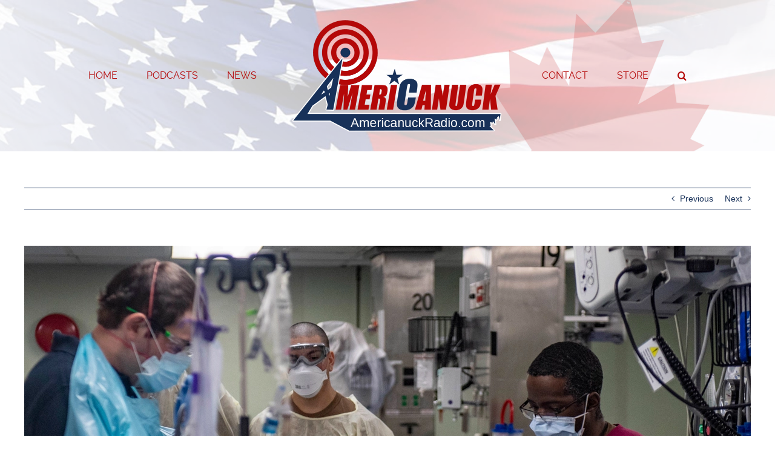

--- FILE ---
content_type: text/html; charset=UTF-8
request_url: https://americanuckradio.com/current-events/new-york-to-declare-state-of-emergency-due-to-nurses-quitting-getting-fired-over-vaccine-mandate/
body_size: 14665
content:
<!DOCTYPE html>
<html class="avada-html-layout-wide avada-html-header-position-top" lang="en" prefix="og: http://ogp.me/ns# fb: http://ogp.me/ns/fb#">
<head>
	<meta http-equiv="X-UA-Compatible" content="IE=edge" />
	<meta http-equiv="Content-Type" content="text/html; charset=utf-8"/>
	<meta name="viewport" content="width=device-width, initial-scale=1" />
	<title>New York To Declare State Of Emergency Due To Nurses Quitting, Getting Fired Over Vaccine Mandate &#8211; Americanuck Radio</title>
<meta name='robots' content='max-image-preview:large' />
<link rel='dns-prefetch' href='//www.googletagmanager.com' />
<link rel="alternate" type="application/rss+xml" title="Americanuck Radio &raquo; Feed" href="https://americanuckradio.com/feed/" />
<link rel="alternate" type="application/rss+xml" title="Americanuck Radio &raquo; Comments Feed" href="https://americanuckradio.com/comments/feed/" />
					<link rel="shortcut icon" href="https://americanuckradio.com/wp-content/uploads/2021/04/amcaleaf.png" type="image/x-icon" />
		
					<!-- Apple Touch Icon -->
			<link rel="apple-touch-icon" sizes="180x180" href="https://americanuckradio.com/wp-content/uploads/2021/04/amcaleaf.png">
		
					<!-- Android Icon -->
			<link rel="icon" sizes="192x192" href="https://americanuckradio.com/wp-content/uploads/2021/04/amcaleaf.png">
		
					<!-- MS Edge Icon -->
			<meta name="msapplication-TileImage" content="https://americanuckradio.com/wp-content/uploads/2021/04/amcaleaf.png">
				<link rel="alternate" type="application/rss+xml" title="Americanuck Radio &raquo; New York To Declare State Of Emergency Due To Nurses Quitting, Getting Fired Over Vaccine Mandate Comments Feed" href="https://americanuckradio.com/current-events/new-york-to-declare-state-of-emergency-due-to-nurses-quitting-getting-fired-over-vaccine-mandate/feed/" />

		<meta property="og:title" content="New York To Declare State Of Emergency Due To Nurses Quitting, Getting Fired Over Vaccine Mandate"/>
		<meta property="og:type" content="article"/>
		<meta property="og:url" content="https://americanuckradio.com/current-events/new-york-to-declare-state-of-emergency-due-to-nurses-quitting-getting-fired-over-vaccine-mandate/"/>
		<meta property="og:site_name" content="Americanuck Radio"/>
		<meta property="og:description" content="by CULLEN MCCUE

September 27, 2021

-National File

&nbsp;
New York Governor Kathy Hochul, a Democrat who assumed the job after Andrew Cuomo’s resignation, announced that she is prepared to declare a state of emergency if the state’s vaccine mandate results in an unmanageable shortage of healthcare workers. The mandate, which pertains to all New York healthcare workers,"/>

									<meta property="og:image" content="https://americanuckradio.com/wp-content/uploads/2021/09/New-York-Nurse-Shortage-Emergency.webp"/>
							<script type="text/javascript">
/* <![CDATA[ */
window._wpemojiSettings = {"baseUrl":"https:\/\/s.w.org\/images\/core\/emoji\/14.0.0\/72x72\/","ext":".png","svgUrl":"https:\/\/s.w.org\/images\/core\/emoji\/14.0.0\/svg\/","svgExt":".svg","source":{"concatemoji":"https:\/\/americanuckradio.com\/wp-includes\/js\/wp-emoji-release.min.js?ver=6.4.7"}};
/*! This file is auto-generated */
!function(i,n){var o,s,e;function c(e){try{var t={supportTests:e,timestamp:(new Date).valueOf()};sessionStorage.setItem(o,JSON.stringify(t))}catch(e){}}function p(e,t,n){e.clearRect(0,0,e.canvas.width,e.canvas.height),e.fillText(t,0,0);var t=new Uint32Array(e.getImageData(0,0,e.canvas.width,e.canvas.height).data),r=(e.clearRect(0,0,e.canvas.width,e.canvas.height),e.fillText(n,0,0),new Uint32Array(e.getImageData(0,0,e.canvas.width,e.canvas.height).data));return t.every(function(e,t){return e===r[t]})}function u(e,t,n){switch(t){case"flag":return n(e,"\ud83c\udff3\ufe0f\u200d\u26a7\ufe0f","\ud83c\udff3\ufe0f\u200b\u26a7\ufe0f")?!1:!n(e,"\ud83c\uddfa\ud83c\uddf3","\ud83c\uddfa\u200b\ud83c\uddf3")&&!n(e,"\ud83c\udff4\udb40\udc67\udb40\udc62\udb40\udc65\udb40\udc6e\udb40\udc67\udb40\udc7f","\ud83c\udff4\u200b\udb40\udc67\u200b\udb40\udc62\u200b\udb40\udc65\u200b\udb40\udc6e\u200b\udb40\udc67\u200b\udb40\udc7f");case"emoji":return!n(e,"\ud83e\udef1\ud83c\udffb\u200d\ud83e\udef2\ud83c\udfff","\ud83e\udef1\ud83c\udffb\u200b\ud83e\udef2\ud83c\udfff")}return!1}function f(e,t,n){var r="undefined"!=typeof WorkerGlobalScope&&self instanceof WorkerGlobalScope?new OffscreenCanvas(300,150):i.createElement("canvas"),a=r.getContext("2d",{willReadFrequently:!0}),o=(a.textBaseline="top",a.font="600 32px Arial",{});return e.forEach(function(e){o[e]=t(a,e,n)}),o}function t(e){var t=i.createElement("script");t.src=e,t.defer=!0,i.head.appendChild(t)}"undefined"!=typeof Promise&&(o="wpEmojiSettingsSupports",s=["flag","emoji"],n.supports={everything:!0,everythingExceptFlag:!0},e=new Promise(function(e){i.addEventListener("DOMContentLoaded",e,{once:!0})}),new Promise(function(t){var n=function(){try{var e=JSON.parse(sessionStorage.getItem(o));if("object"==typeof e&&"number"==typeof e.timestamp&&(new Date).valueOf()<e.timestamp+604800&&"object"==typeof e.supportTests)return e.supportTests}catch(e){}return null}();if(!n){if("undefined"!=typeof Worker&&"undefined"!=typeof OffscreenCanvas&&"undefined"!=typeof URL&&URL.createObjectURL&&"undefined"!=typeof Blob)try{var e="postMessage("+f.toString()+"("+[JSON.stringify(s),u.toString(),p.toString()].join(",")+"));",r=new Blob([e],{type:"text/javascript"}),a=new Worker(URL.createObjectURL(r),{name:"wpTestEmojiSupports"});return void(a.onmessage=function(e){c(n=e.data),a.terminate(),t(n)})}catch(e){}c(n=f(s,u,p))}t(n)}).then(function(e){for(var t in e)n.supports[t]=e[t],n.supports.everything=n.supports.everything&&n.supports[t],"flag"!==t&&(n.supports.everythingExceptFlag=n.supports.everythingExceptFlag&&n.supports[t]);n.supports.everythingExceptFlag=n.supports.everythingExceptFlag&&!n.supports.flag,n.DOMReady=!1,n.readyCallback=function(){n.DOMReady=!0}}).then(function(){return e}).then(function(){var e;n.supports.everything||(n.readyCallback(),(e=n.source||{}).concatemoji?t(e.concatemoji):e.wpemoji&&e.twemoji&&(t(e.twemoji),t(e.wpemoji)))}))}((window,document),window._wpemojiSettings);
/* ]]> */
</script>
<link rel='stylesheet' id='tsvg-block-css-css' href='https://americanuckradio.com/wp-content/plugins/gallery-videos/admin/css/tsvg-block.css?ver=2.4.9' type='text/css' media='all' />
<style id='wp-emoji-styles-inline-css' type='text/css'>

	img.wp-smiley, img.emoji {
		display: inline !important;
		border: none !important;
		box-shadow: none !important;
		height: 1em !important;
		width: 1em !important;
		margin: 0 0.07em !important;
		vertical-align: -0.1em !important;
		background: none !important;
		padding: 0 !important;
	}
</style>
<link rel='stylesheet' id='wp-block-library-css' href='https://americanuckradio.com/wp-includes/css/dist/block-library/style.min.css?ver=6.4.7' type='text/css' media='all' />
<style id='wp-block-library-theme-inline-css' type='text/css'>
.wp-block-audio figcaption{color:#555;font-size:13px;text-align:center}.is-dark-theme .wp-block-audio figcaption{color:hsla(0,0%,100%,.65)}.wp-block-audio{margin:0 0 1em}.wp-block-code{border:1px solid #ccc;border-radius:4px;font-family:Menlo,Consolas,monaco,monospace;padding:.8em 1em}.wp-block-embed figcaption{color:#555;font-size:13px;text-align:center}.is-dark-theme .wp-block-embed figcaption{color:hsla(0,0%,100%,.65)}.wp-block-embed{margin:0 0 1em}.blocks-gallery-caption{color:#555;font-size:13px;text-align:center}.is-dark-theme .blocks-gallery-caption{color:hsla(0,0%,100%,.65)}.wp-block-image figcaption{color:#555;font-size:13px;text-align:center}.is-dark-theme .wp-block-image figcaption{color:hsla(0,0%,100%,.65)}.wp-block-image{margin:0 0 1em}.wp-block-pullquote{border-bottom:4px solid;border-top:4px solid;color:currentColor;margin-bottom:1.75em}.wp-block-pullquote cite,.wp-block-pullquote footer,.wp-block-pullquote__citation{color:currentColor;font-size:.8125em;font-style:normal;text-transform:uppercase}.wp-block-quote{border-left:.25em solid;margin:0 0 1.75em;padding-left:1em}.wp-block-quote cite,.wp-block-quote footer{color:currentColor;font-size:.8125em;font-style:normal;position:relative}.wp-block-quote.has-text-align-right{border-left:none;border-right:.25em solid;padding-left:0;padding-right:1em}.wp-block-quote.has-text-align-center{border:none;padding-left:0}.wp-block-quote.is-large,.wp-block-quote.is-style-large,.wp-block-quote.is-style-plain{border:none}.wp-block-search .wp-block-search__label{font-weight:700}.wp-block-search__button{border:1px solid #ccc;padding:.375em .625em}:where(.wp-block-group.has-background){padding:1.25em 2.375em}.wp-block-separator.has-css-opacity{opacity:.4}.wp-block-separator{border:none;border-bottom:2px solid;margin-left:auto;margin-right:auto}.wp-block-separator.has-alpha-channel-opacity{opacity:1}.wp-block-separator:not(.is-style-wide):not(.is-style-dots){width:100px}.wp-block-separator.has-background:not(.is-style-dots){border-bottom:none;height:1px}.wp-block-separator.has-background:not(.is-style-wide):not(.is-style-dots){height:2px}.wp-block-table{margin:0 0 1em}.wp-block-table td,.wp-block-table th{word-break:normal}.wp-block-table figcaption{color:#555;font-size:13px;text-align:center}.is-dark-theme .wp-block-table figcaption{color:hsla(0,0%,100%,.65)}.wp-block-video figcaption{color:#555;font-size:13px;text-align:center}.is-dark-theme .wp-block-video figcaption{color:hsla(0,0%,100%,.65)}.wp-block-video{margin:0 0 1em}.wp-block-template-part.has-background{margin-bottom:0;margin-top:0;padding:1.25em 2.375em}
</style>
<style id='classic-theme-styles-inline-css' type='text/css'>
/*! This file is auto-generated */
.wp-block-button__link{color:#fff;background-color:#32373c;border-radius:9999px;box-shadow:none;text-decoration:none;padding:calc(.667em + 2px) calc(1.333em + 2px);font-size:1.125em}.wp-block-file__button{background:#32373c;color:#fff;text-decoration:none}
</style>
<style id='global-styles-inline-css' type='text/css'>
body{--wp--preset--color--black: #000000;--wp--preset--color--cyan-bluish-gray: #abb8c3;--wp--preset--color--white: #ffffff;--wp--preset--color--pale-pink: #f78da7;--wp--preset--color--vivid-red: #cf2e2e;--wp--preset--color--luminous-vivid-orange: #ff6900;--wp--preset--color--luminous-vivid-amber: #fcb900;--wp--preset--color--light-green-cyan: #7bdcb5;--wp--preset--color--vivid-green-cyan: #00d084;--wp--preset--color--pale-cyan-blue: #8ed1fc;--wp--preset--color--vivid-cyan-blue: #0693e3;--wp--preset--color--vivid-purple: #9b51e0;--wp--preset--gradient--vivid-cyan-blue-to-vivid-purple: linear-gradient(135deg,rgba(6,147,227,1) 0%,rgb(155,81,224) 100%);--wp--preset--gradient--light-green-cyan-to-vivid-green-cyan: linear-gradient(135deg,rgb(122,220,180) 0%,rgb(0,208,130) 100%);--wp--preset--gradient--luminous-vivid-amber-to-luminous-vivid-orange: linear-gradient(135deg,rgba(252,185,0,1) 0%,rgba(255,105,0,1) 100%);--wp--preset--gradient--luminous-vivid-orange-to-vivid-red: linear-gradient(135deg,rgba(255,105,0,1) 0%,rgb(207,46,46) 100%);--wp--preset--gradient--very-light-gray-to-cyan-bluish-gray: linear-gradient(135deg,rgb(238,238,238) 0%,rgb(169,184,195) 100%);--wp--preset--gradient--cool-to-warm-spectrum: linear-gradient(135deg,rgb(74,234,220) 0%,rgb(151,120,209) 20%,rgb(207,42,186) 40%,rgb(238,44,130) 60%,rgb(251,105,98) 80%,rgb(254,248,76) 100%);--wp--preset--gradient--blush-light-purple: linear-gradient(135deg,rgb(255,206,236) 0%,rgb(152,150,240) 100%);--wp--preset--gradient--blush-bordeaux: linear-gradient(135deg,rgb(254,205,165) 0%,rgb(254,45,45) 50%,rgb(107,0,62) 100%);--wp--preset--gradient--luminous-dusk: linear-gradient(135deg,rgb(255,203,112) 0%,rgb(199,81,192) 50%,rgb(65,88,208) 100%);--wp--preset--gradient--pale-ocean: linear-gradient(135deg,rgb(255,245,203) 0%,rgb(182,227,212) 50%,rgb(51,167,181) 100%);--wp--preset--gradient--electric-grass: linear-gradient(135deg,rgb(202,248,128) 0%,rgb(113,206,126) 100%);--wp--preset--gradient--midnight: linear-gradient(135deg,rgb(2,3,129) 0%,rgb(40,116,252) 100%);--wp--preset--font-size--small: 10.5px;--wp--preset--font-size--medium: 20px;--wp--preset--font-size--large: 21px;--wp--preset--font-size--x-large: 42px;--wp--preset--font-size--normal: 14px;--wp--preset--font-size--xlarge: 28px;--wp--preset--font-size--huge: 42px;--wp--preset--spacing--20: 0.44rem;--wp--preset--spacing--30: 0.67rem;--wp--preset--spacing--40: 1rem;--wp--preset--spacing--50: 1.5rem;--wp--preset--spacing--60: 2.25rem;--wp--preset--spacing--70: 3.38rem;--wp--preset--spacing--80: 5.06rem;--wp--preset--shadow--natural: 6px 6px 9px rgba(0, 0, 0, 0.2);--wp--preset--shadow--deep: 12px 12px 50px rgba(0, 0, 0, 0.4);--wp--preset--shadow--sharp: 6px 6px 0px rgba(0, 0, 0, 0.2);--wp--preset--shadow--outlined: 6px 6px 0px -3px rgba(255, 255, 255, 1), 6px 6px rgba(0, 0, 0, 1);--wp--preset--shadow--crisp: 6px 6px 0px rgba(0, 0, 0, 1);}:where(.is-layout-flex){gap: 0.5em;}:where(.is-layout-grid){gap: 0.5em;}body .is-layout-flow > .alignleft{float: left;margin-inline-start: 0;margin-inline-end: 2em;}body .is-layout-flow > .alignright{float: right;margin-inline-start: 2em;margin-inline-end: 0;}body .is-layout-flow > .aligncenter{margin-left: auto !important;margin-right: auto !important;}body .is-layout-constrained > .alignleft{float: left;margin-inline-start: 0;margin-inline-end: 2em;}body .is-layout-constrained > .alignright{float: right;margin-inline-start: 2em;margin-inline-end: 0;}body .is-layout-constrained > .aligncenter{margin-left: auto !important;margin-right: auto !important;}body .is-layout-constrained > :where(:not(.alignleft):not(.alignright):not(.alignfull)){max-width: var(--wp--style--global--content-size);margin-left: auto !important;margin-right: auto !important;}body .is-layout-constrained > .alignwide{max-width: var(--wp--style--global--wide-size);}body .is-layout-flex{display: flex;}body .is-layout-flex{flex-wrap: wrap;align-items: center;}body .is-layout-flex > *{margin: 0;}body .is-layout-grid{display: grid;}body .is-layout-grid > *{margin: 0;}:where(.wp-block-columns.is-layout-flex){gap: 2em;}:where(.wp-block-columns.is-layout-grid){gap: 2em;}:where(.wp-block-post-template.is-layout-flex){gap: 1.25em;}:where(.wp-block-post-template.is-layout-grid){gap: 1.25em;}.has-black-color{color: var(--wp--preset--color--black) !important;}.has-cyan-bluish-gray-color{color: var(--wp--preset--color--cyan-bluish-gray) !important;}.has-white-color{color: var(--wp--preset--color--white) !important;}.has-pale-pink-color{color: var(--wp--preset--color--pale-pink) !important;}.has-vivid-red-color{color: var(--wp--preset--color--vivid-red) !important;}.has-luminous-vivid-orange-color{color: var(--wp--preset--color--luminous-vivid-orange) !important;}.has-luminous-vivid-amber-color{color: var(--wp--preset--color--luminous-vivid-amber) !important;}.has-light-green-cyan-color{color: var(--wp--preset--color--light-green-cyan) !important;}.has-vivid-green-cyan-color{color: var(--wp--preset--color--vivid-green-cyan) !important;}.has-pale-cyan-blue-color{color: var(--wp--preset--color--pale-cyan-blue) !important;}.has-vivid-cyan-blue-color{color: var(--wp--preset--color--vivid-cyan-blue) !important;}.has-vivid-purple-color{color: var(--wp--preset--color--vivid-purple) !important;}.has-black-background-color{background-color: var(--wp--preset--color--black) !important;}.has-cyan-bluish-gray-background-color{background-color: var(--wp--preset--color--cyan-bluish-gray) !important;}.has-white-background-color{background-color: var(--wp--preset--color--white) !important;}.has-pale-pink-background-color{background-color: var(--wp--preset--color--pale-pink) !important;}.has-vivid-red-background-color{background-color: var(--wp--preset--color--vivid-red) !important;}.has-luminous-vivid-orange-background-color{background-color: var(--wp--preset--color--luminous-vivid-orange) !important;}.has-luminous-vivid-amber-background-color{background-color: var(--wp--preset--color--luminous-vivid-amber) !important;}.has-light-green-cyan-background-color{background-color: var(--wp--preset--color--light-green-cyan) !important;}.has-vivid-green-cyan-background-color{background-color: var(--wp--preset--color--vivid-green-cyan) !important;}.has-pale-cyan-blue-background-color{background-color: var(--wp--preset--color--pale-cyan-blue) !important;}.has-vivid-cyan-blue-background-color{background-color: var(--wp--preset--color--vivid-cyan-blue) !important;}.has-vivid-purple-background-color{background-color: var(--wp--preset--color--vivid-purple) !important;}.has-black-border-color{border-color: var(--wp--preset--color--black) !important;}.has-cyan-bluish-gray-border-color{border-color: var(--wp--preset--color--cyan-bluish-gray) !important;}.has-white-border-color{border-color: var(--wp--preset--color--white) !important;}.has-pale-pink-border-color{border-color: var(--wp--preset--color--pale-pink) !important;}.has-vivid-red-border-color{border-color: var(--wp--preset--color--vivid-red) !important;}.has-luminous-vivid-orange-border-color{border-color: var(--wp--preset--color--luminous-vivid-orange) !important;}.has-luminous-vivid-amber-border-color{border-color: var(--wp--preset--color--luminous-vivid-amber) !important;}.has-light-green-cyan-border-color{border-color: var(--wp--preset--color--light-green-cyan) !important;}.has-vivid-green-cyan-border-color{border-color: var(--wp--preset--color--vivid-green-cyan) !important;}.has-pale-cyan-blue-border-color{border-color: var(--wp--preset--color--pale-cyan-blue) !important;}.has-vivid-cyan-blue-border-color{border-color: var(--wp--preset--color--vivid-cyan-blue) !important;}.has-vivid-purple-border-color{border-color: var(--wp--preset--color--vivid-purple) !important;}.has-vivid-cyan-blue-to-vivid-purple-gradient-background{background: var(--wp--preset--gradient--vivid-cyan-blue-to-vivid-purple) !important;}.has-light-green-cyan-to-vivid-green-cyan-gradient-background{background: var(--wp--preset--gradient--light-green-cyan-to-vivid-green-cyan) !important;}.has-luminous-vivid-amber-to-luminous-vivid-orange-gradient-background{background: var(--wp--preset--gradient--luminous-vivid-amber-to-luminous-vivid-orange) !important;}.has-luminous-vivid-orange-to-vivid-red-gradient-background{background: var(--wp--preset--gradient--luminous-vivid-orange-to-vivid-red) !important;}.has-very-light-gray-to-cyan-bluish-gray-gradient-background{background: var(--wp--preset--gradient--very-light-gray-to-cyan-bluish-gray) !important;}.has-cool-to-warm-spectrum-gradient-background{background: var(--wp--preset--gradient--cool-to-warm-spectrum) !important;}.has-blush-light-purple-gradient-background{background: var(--wp--preset--gradient--blush-light-purple) !important;}.has-blush-bordeaux-gradient-background{background: var(--wp--preset--gradient--blush-bordeaux) !important;}.has-luminous-dusk-gradient-background{background: var(--wp--preset--gradient--luminous-dusk) !important;}.has-pale-ocean-gradient-background{background: var(--wp--preset--gradient--pale-ocean) !important;}.has-electric-grass-gradient-background{background: var(--wp--preset--gradient--electric-grass) !important;}.has-midnight-gradient-background{background: var(--wp--preset--gradient--midnight) !important;}.has-small-font-size{font-size: var(--wp--preset--font-size--small) !important;}.has-medium-font-size{font-size: var(--wp--preset--font-size--medium) !important;}.has-large-font-size{font-size: var(--wp--preset--font-size--large) !important;}.has-x-large-font-size{font-size: var(--wp--preset--font-size--x-large) !important;}
.wp-block-navigation a:where(:not(.wp-element-button)){color: inherit;}
:where(.wp-block-post-template.is-layout-flex){gap: 1.25em;}:where(.wp-block-post-template.is-layout-grid){gap: 1.25em;}
:where(.wp-block-columns.is-layout-flex){gap: 2em;}:where(.wp-block-columns.is-layout-grid){gap: 2em;}
.wp-block-pullquote{font-size: 1.5em;line-height: 1.6;}
</style>
<link rel='stylesheet' id='tsvg-fonts-css' href='https://americanuckradio.com/wp-content/plugins/gallery-videos/public/css/tsvg-fonts.css?ver=2.4.9' type='text/css' media='all' />
<link rel='stylesheet' id='news-plugin-css' href='https://americanuckradio.com/wp-content/plugins/newsplugin/assets/css/news-plugin.css?ver=0.1' type='text/css' media='all' />
<link rel='stylesheet' id='fusion-dynamic-css-css' href='https://americanuckradio.com/wp-content/uploads/fusion-styles/3d17844323676c4cfca54d58d289c7be.min.css?ver=3.8.2' type='text/css' media='all' />
<script type="text/javascript" src="https://americanuckradio.com/wp-includes/js/jquery/jquery.min.js?ver=3.7.1" id="jquery-core-js"></script>
<script type="text/javascript" src="https://americanuckradio.com/wp-includes/js/jquery/jquery-migrate.min.js?ver=3.4.1" id="jquery-migrate-js"></script>

<!-- Google Analytics snippet added by Site Kit -->
<script type="text/javascript" src="https://www.googletagmanager.com/gtag/js?id=G-CRP6WGBTZE" id="google_gtagjs-js" async></script>
<script type="text/javascript" id="google_gtagjs-js-after">
/* <![CDATA[ */
window.dataLayer = window.dataLayer || [];function gtag(){dataLayer.push(arguments);}
gtag('set', 'linker', {"domains":["americanuckradio.com"]} );
gtag("js", new Date());
gtag("set", "developer_id.dZTNiMT", true);
gtag("config", "G-CRP6WGBTZE");
/* ]]> */
</script>

<!-- End Google Analytics snippet added by Site Kit -->
<link rel="https://api.w.org/" href="https://americanuckradio.com/wp-json/" /><link rel="alternate" type="application/json" href="https://americanuckradio.com/wp-json/wp/v2/posts/7351" /><link rel="EditURI" type="application/rsd+xml" title="RSD" href="https://americanuckradio.com/xmlrpc.php?rsd" />
<meta name="generator" content="WordPress 6.4.7" />
<link rel="canonical" href="https://americanuckradio.com/current-events/new-york-to-declare-state-of-emergency-due-to-nurses-quitting-getting-fired-over-vaccine-mandate/" />
<link rel='shortlink' href='https://americanuckradio.com/?p=7351' />
<link rel="alternate" type="application/json+oembed" href="https://americanuckradio.com/wp-json/oembed/1.0/embed?url=https%3A%2F%2Famericanuckradio.com%2Fcurrent-events%2Fnew-york-to-declare-state-of-emergency-due-to-nurses-quitting-getting-fired-over-vaccine-mandate%2F" />
<link rel="alternate" type="text/xml+oembed" href="https://americanuckradio.com/wp-json/oembed/1.0/embed?url=https%3A%2F%2Famericanuckradio.com%2Fcurrent-events%2Fnew-york-to-declare-state-of-emergency-due-to-nurses-quitting-getting-fired-over-vaccine-mandate%2F&#038;format=xml" />
<meta name="generator" content="Site Kit by Google 1.118.0" /><link rel="preload" href="https://americanuckradio.com/wp-content/themes/Avada/includes/lib/assets/fonts/icomoon/awb-icons.woff" as="font" type="font/woff" crossorigin><link rel="preload" href="//americanuckradio.com/wp-content/themes/Avada/includes/lib/assets/fonts/fontawesome/webfonts/fa-brands-400.woff2" as="font" type="font/woff2" crossorigin><link rel="preload" href="//americanuckradio.com/wp-content/themes/Avada/includes/lib/assets/fonts/fontawesome/webfonts/fa-regular-400.woff2" as="font" type="font/woff2" crossorigin><link rel="preload" href="//americanuckradio.com/wp-content/themes/Avada/includes/lib/assets/fonts/fontawesome/webfonts/fa-solid-900.woff2" as="font" type="font/woff2" crossorigin><style type="text/css" id="css-fb-visibility">@media screen and (max-width: 665px){.fusion-no-small-visibility{display:none !important;}body .sm-text-align-center{text-align:center !important;}body .sm-text-align-left{text-align:left !important;}body .sm-text-align-right{text-align:right !important;}body .sm-flex-align-center{justify-content:center !important;}body .sm-flex-align-flex-start{justify-content:flex-start !important;}body .sm-flex-align-flex-end{justify-content:flex-end !important;}body .sm-mx-auto{margin-left:auto !important;margin-right:auto !important;}body .sm-ml-auto{margin-left:auto !important;}body .sm-mr-auto{margin-right:auto !important;}body .fusion-absolute-position-small{position:absolute;top:auto;width:100%;}.awb-sticky.awb-sticky-small{ position: sticky; top: var(--awb-sticky-offset,0); }}@media screen and (min-width: 666px) and (max-width: 665px){.fusion-no-medium-visibility{display:none !important;}body .md-text-align-center{text-align:center !important;}body .md-text-align-left{text-align:left !important;}body .md-text-align-right{text-align:right !important;}body .md-flex-align-center{justify-content:center !important;}body .md-flex-align-flex-start{justify-content:flex-start !important;}body .md-flex-align-flex-end{justify-content:flex-end !important;}body .md-mx-auto{margin-left:auto !important;margin-right:auto !important;}body .md-ml-auto{margin-left:auto !important;}body .md-mr-auto{margin-right:auto !important;}body .fusion-absolute-position-medium{position:absolute;top:auto;width:100%;}.awb-sticky.awb-sticky-medium{ position: sticky; top: var(--awb-sticky-offset,0); }}@media screen and (min-width: 666px){.fusion-no-large-visibility{display:none !important;}body .lg-text-align-center{text-align:center !important;}body .lg-text-align-left{text-align:left !important;}body .lg-text-align-right{text-align:right !important;}body .lg-flex-align-center{justify-content:center !important;}body .lg-flex-align-flex-start{justify-content:flex-start !important;}body .lg-flex-align-flex-end{justify-content:flex-end !important;}body .lg-mx-auto{margin-left:auto !important;margin-right:auto !important;}body .lg-ml-auto{margin-left:auto !important;}body .lg-mr-auto{margin-right:auto !important;}body .fusion-absolute-position-large{position:absolute;top:auto;width:100%;}.awb-sticky.awb-sticky-large{ position: sticky; top: var(--awb-sticky-offset,0); }}</style>		<script type="text/javascript">
			var doc = document.documentElement;
			doc.setAttribute( 'data-useragent', navigator.userAgent );
		</script>
		
	</head>

<body class="post-template-default single single-post postid-7351 single-format-standard fusion-image-hovers fusion-pagination-sizing fusion-button_type-flat fusion-button_span-no fusion-button_gradient-linear avada-image-rollover-circle-yes avada-image-rollover-yes avada-image-rollover-direction-left fusion-has-button-gradient fusion-body ltr no-tablet-sticky-header no-mobile-sticky-header no-mobile-slidingbar no-mobile-totop avada-has-rev-slider-styles fusion-disable-outline fusion-sub-menu-fade mobile-logo-pos-center layout-wide-mode avada-has-boxed-modal-shadow- layout-scroll-offset-full avada-has-zero-margin-offset-top fusion-top-header menu-text-align-center mobile-menu-design-classic fusion-show-pagination-text fusion-header-layout-v7 avada-responsive avada-footer-fx-none avada-menu-highlight-style-textcolor fusion-search-form-clean fusion-main-menu-search-overlay fusion-avatar-circle avada-dropdown-styles avada-blog-layout-grid avada-blog-archive-layout-grid avada-header-shadow-no avada-menu-icon-position-left avada-has-megamenu-shadow avada-has-header-100-width avada-has-mobile-menu-search avada-has-main-nav-search-icon avada-has-breadcrumb-mobile-hidden avada-has-titlebar-hide avada-has-header-bg-image avada-header-bg-no-repeat avada-has-header-bg-full avada-has-header-bg-parallax avada-has-pagination-width_height avada-flyout-menu-direction-fade avada-ec-views-v1" data-awb-post-id="7351">
		<a class="skip-link screen-reader-text" href="#content">Skip to content</a>

	<div id="boxed-wrapper">
		<div class="fusion-sides-frame"></div>
		<div id="wrapper" class="fusion-wrapper">
			<div id="home" style="position:relative;top:-1px;"></div>
			
				
			<header class="fusion-header-wrapper">
				<div class="fusion-header-v7 fusion-logo-alignment fusion-logo-center fusion-sticky-menu- fusion-sticky-logo-1 fusion-mobile-logo-1  fusion-mobile-menu-design-classic">
					<div class="fusion-header-sticky-height"></div>
<div class="fusion-header" >
	<div class="fusion-row fusion-middle-logo-menu">
				<nav class="fusion-main-menu fusion-main-menu-sticky" aria-label="Main Menu"><div class="fusion-overlay-search">		<form role="search" class="searchform fusion-search-form  fusion-search-form-clean" method="get" action="https://americanuckradio.com/">
			<div class="fusion-search-form-content">

				
				<div class="fusion-search-field search-field">
					<label><span class="screen-reader-text">Search for:</span>
													<input type="search" value="" name="s" class="s" placeholder="Search..." required aria-required="true" aria-label="Search..."/>
											</label>
				</div>
				<div class="fusion-search-button search-button">
					<input type="submit" class="fusion-search-submit searchsubmit" aria-label="Search" value="&#xf002;" />
									</div>

				
			</div>


			
		</form>
		<div class="fusion-search-spacer"></div><a href="#" role="button" aria-label="Close Search" class="fusion-close-search"></a></div><ul id="menu-main-menu" class="fusion-menu fusion-middle-logo-ul"><li  id="menu-item-13"  class="menu-item menu-item-type-post_type menu-item-object-page menu-item-home menu-item-13"  data-item-id="13"><a  href="https://americanuckradio.com/" class="fusion-top-level-link fusion-textcolor-highlight"><span class="menu-text">HOME</span></a></li><li  id="menu-item-15956"  class="menu-item menu-item-type-post_type menu-item-object-page menu-item-15956"  data-item-id="15956"><a  href="https://americanuckradio.com/podcasts/" class="fusion-top-level-link fusion-textcolor-highlight"><span class="menu-text">PODCASTS</span></a></li><li  id="menu-item-107"  class="menu-item menu-item-type-post_type menu-item-object-page current_page_parent menu-item-has-children menu-item-107 fusion-dropdown-menu"  data-item-id="107"><a  href="https://americanuckradio.com/news/" class="fusion-top-level-link fusion-textcolor-highlight"><span class="menu-text">NEWS</span></a><ul class="sub-menu"><li  id="menu-item-128"  class="menu-item menu-item-type-post_type menu-item-object-page menu-item-128 fusion-dropdown-submenu" ><a  href="https://americanuckradio.com/featured-guests/" class="fusion-textcolor-highlight"><span>FEATURED GUESTS</span></a></li></ul></li>	<li class="fusion-middle-logo-menu-logo fusion-logo" data-margin-top="31px" data-margin-bottom="31px" data-margin-left="0px" data-margin-right="0px">
			<a class="fusion-logo-link"  href="https://americanuckradio.com/" >

						<!-- standard logo -->
			<img src="https://americanuckradio.com/wp-content/uploads/2024/01/Logo-1-750.png" srcset="https://americanuckradio.com/wp-content/uploads/2024/01/Logo-1-750.png 1x, https://americanuckradio.com/wp-content/uploads/2024/01/Logo-1-750.png 2x" width="750" height="375" style="max-height:375px;height:auto;" alt="Americanuck Radio Logo" data-retina_logo_url="https://americanuckradio.com/wp-content/uploads/2024/01/Logo-1-750.png" class="fusion-standard-logo" />

											<!-- mobile logo -->
				<img src="https://americanuckradio.com/wp-content/uploads/2024/01/Logo-1-350.png" srcset="https://americanuckradio.com/wp-content/uploads/2024/01/Logo-1-350.png 1x, https://americanuckradio.com/wp-content/uploads/2024/01/Logo-1-750.png 2x" width="350" height="175" style="max-height:175px;height:auto;" alt="Americanuck Radio Logo" data-retina_logo_url="https://americanuckradio.com/wp-content/uploads/2024/01/Logo-1-750.png" class="fusion-mobile-logo" />
			
											<!-- sticky header logo -->
				<img src="https://americanuckradio.com/wp-content/uploads/2024/01/Logo-1-750.png" srcset="https://americanuckradio.com/wp-content/uploads/2024/01/Logo-1-750.png 1x, https://americanuckradio.com/wp-content/uploads/2024/01/Logo-1-750.png 2x" width="750" height="375" style="max-height:375px;height:auto;" alt="Americanuck Radio Logo" data-retina_logo_url="https://americanuckradio.com/wp-content/uploads/2024/01/Logo-1-750.png" class="fusion-sticky-logo" />
					</a>
		</li><li  id="menu-item-26"  class="menu-item menu-item-type-post_type menu-item-object-page menu-item-26"  data-item-id="26"><a  href="https://americanuckradio.com/contact/" class="fusion-top-level-link fusion-textcolor-highlight"><span class="menu-text">CONTACT</span></a></li><li  id="menu-item-12943"  class="menu-item menu-item-type-custom menu-item-object-custom menu-item-12943"  data-item-id="12943"><a  href="https://mikefilip.youngevity.com/ca_en/" class="fusion-top-level-link fusion-textcolor-highlight"><span class="menu-text">STORE</span></a></li><li class="fusion-custom-menu-item fusion-main-menu-search fusion-search-overlay"><a class="fusion-main-menu-icon" href="#" aria-label="Search" data-title="Search" title="Search" role="button" aria-expanded="false"></a></li></ul></nav>
<nav class="fusion-mobile-nav-holder fusion-mobile-menu-text-align-left" aria-label="Main Menu Mobile"></nav>

		
<div class="fusion-clearfix"></div>
<div class="fusion-mobile-menu-search">
			<form role="search" class="searchform fusion-search-form  fusion-search-form-clean" method="get" action="https://americanuckradio.com/">
			<div class="fusion-search-form-content">

				
				<div class="fusion-search-field search-field">
					<label><span class="screen-reader-text">Search for:</span>
													<input type="search" value="" name="s" class="s" placeholder="Search..." required aria-required="true" aria-label="Search..."/>
											</label>
				</div>
				<div class="fusion-search-button search-button">
					<input type="submit" class="fusion-search-submit searchsubmit" aria-label="Search" value="&#xf002;" />
									</div>

				
			</div>


			
		</form>
		</div>
			</div>
</div>
				</div>
				<div class="fusion-clearfix"></div>
			</header>
							
						<div id="sliders-container" class="fusion-slider-visibility">
					</div>
				
				
			
			
						<main id="main" class="clearfix ">
				<div class="fusion-row" style="">

<section id="content" style="width: 100%;">
			<div class="single-navigation clearfix">
			<a href="https://americanuckradio.com/current-events/gop-prosecutor-threatens-felony-arrest-against-truckers-protesting-vaccine-mandates/" rel="prev">Previous</a>			<a href="https://americanuckradio.com/current-events/watch-picnic-protest-takes-over-downtown-calgarys-stephen-avenue/" rel="next">Next</a>		</div>
	
					<article id="post-7351" class="post post-7351 type-post status-publish format-standard has-post-thumbnail hentry category-current-events">
						
														<div class="fusion-flexslider flexslider fusion-flexslider-loading post-slideshow fusion-post-slideshow">
				<ul class="slides">
																<li>
																																<a href="https://americanuckradio.com/wp-content/uploads/2021/09/New-York-Nurse-Shortage-Emergency.webp" data-rel="iLightbox[gallery7351]" title="" data-title="New-York-Nurse-Shortage-Emergency" data-caption="" aria-label="New-York-Nurse-Shortage-Emergency">
										<span class="screen-reader-text">View Larger Image</span>
										<img width="1200" height="630" src="https://americanuckradio.com/wp-content/uploads/2021/09/New-York-Nurse-Shortage-Emergency.webp" class="attachment-full size-full wp-post-image" alt="" decoding="async" fetchpriority="high" srcset="https://americanuckradio.com/wp-content/uploads/2021/09/New-York-Nurse-Shortage-Emergency-200x105.webp 200w, https://americanuckradio.com/wp-content/uploads/2021/09/New-York-Nurse-Shortage-Emergency-300x158.webp 300w, https://americanuckradio.com/wp-content/uploads/2021/09/New-York-Nurse-Shortage-Emergency-400x210.webp 400w, https://americanuckradio.com/wp-content/uploads/2021/09/New-York-Nurse-Shortage-Emergency-600x315.webp 600w, https://americanuckradio.com/wp-content/uploads/2021/09/New-York-Nurse-Shortage-Emergency-768x403.webp 768w, https://americanuckradio.com/wp-content/uploads/2021/09/New-York-Nurse-Shortage-Emergency-800x420.webp 800w, https://americanuckradio.com/wp-content/uploads/2021/09/New-York-Nurse-Shortage-Emergency-1024x538.webp 1024w, https://americanuckradio.com/wp-content/uploads/2021/09/New-York-Nurse-Shortage-Emergency.webp 1200w" sizes="(max-width: 665px) 100vw, 1200px" />									</a>
																					</li>

																																																																																																															</ul>
			</div>
						
															<h1 class="entry-title fusion-post-title">New York To Declare State Of Emergency Due To Nurses Quitting, Getting Fired Over Vaccine Mandate</h1>										<div class="post-content">
				<p><span class="meta_text">by</span> <a href="https://nationalfile.com/author/cullenmccue/">CULLEN MCCUE</a></p>
<p>September 27, 2021</p>
<p>-National File</p>
<p>&nbsp;</p>
<h4>New York Governor Kathy Hochul, a Democrat who assumed the job after Andrew Cuomo’s resignation, announced that she is prepared to declare a state of emergency if the state’s vaccine mandate results in an unmanageable shortage of healthcare workers. The mandate, which pertains to all New York healthcare workers, is set to take effect this week.</h4>
<p>“I am monitoring the staffing situation closely, and we have a plan to increase our health care workforce and help alleviate the burdens on our hospitals and other health care facilities,” <a href="https://wskg.org/news/facing-health-care-workforce-shortage-new-york-governor-preps-emergency-plan/">Hochul said</a>. Declaring a state of emergency would allow the state to bring in health care workers from other states or countries, as well as those who’ve either recently graduated or previously worked in the industry, according to Hochul. The state is also planning to train national guard personnel in order to deal with the expected staffing shortages.</p>
<p>In a last minute effort to coerce healthcare workers to get vaccinated, Hochul announced that the state is taking measures to ensure that workers who are fired over refusing the vaccine will <a href="https://www.kake.com/story/44817492/new-york-no-unemployment-benefits-if-fired-for-refusing-vaccine">not be eligible for unemployment benefits</a>. “We are still in a battle against COVID to protect our loved ones, and we need to fight with every tool at our disposal,” Hochul said. “I am monitoring the staffing situation closely, and we have a plan to increase our health care workforce and help alleviate the burdens on our hospitals and other health care facilities. I commend all of the health care workers who have stepped up to get themselves vaccinated, and I urge all remaining health care workers who are unvaccinated to do so now so they can continue providing care.”</p>
<p>Last week, a federal judge granted a temporary restraining order that will allow health care workers to claim religious exemptions to the vaccine through approval from their employer. These exemptions are not guaranteed, however. <a href="https://nationalfile.com/new-york-governor-candidate-andrew-guiliani-takes-stand-against-vaccine-passports-mandates/">More legal challenges</a> to the state’s mandate are expected, though Hochul has said that her administration will be doing everything possible to uphold the mandate.</p>
<p>Staffing shortages are already beginning to take a toll on New York’s hospitals that are <a href="https://nationalfile.com/debunked-researchers-say-roughly-half-of-reported-covid-patients-were-admitted-to-hospitals-for-another-reason/">supposedly overwhelmed</a> with COVID patients. Lewis County General Hospital in Lowville, NY recently <a href="https://nationalfile.com/new-york-hospital-pauses-baby-deliveries-after-nurses-resign-over-vaccine-mandate/">stopped delivering babies</a> after multiple nurses in the maternal unit resigned. The hospital is expecting more staffing shortages as the mandate is set to take effect. Upstate University Hospital in Syracuse recently announced that they would be scaling back <a href="https://www.localsyr.com/health/coronavirus/upstate-postpones-some-surgeries-st-josephs-consolidates-operating-rooms-as-unvaccinated-workers-lose-jobs-next-week/">to 13 operating rooms in service</a>, down from a full capacity of 35 rooms. The state is also <a href="https://newyork.cbslocal.com/2021/09/24/nyc-teacher-principal-unions-warn-of-school-staffing-shortages-when-vaccine-mandate-takes-effect-de-blasio-says-substitutes-standing-by/">expecting staffing shortages in schools</a> as a mandate in the education sector looms.</p>
<p><a href="https://nationalfile.com/new-york-to-declare-state-of-emergency-due-to-nurses-quitting-getting-fired-over-vaccine-mandate/">c. NATIONAL FILE</a></p>
							</div>

												<div class="fusion-meta-info"><div class="fusion-meta-info-wrapper"><span class="vcard rich-snippet-hidden"><span class="fn"><a href="https://americanuckradio.com/author/admin/" title="Posts by admin" rel="author">admin</a></span></span><span class="updated rich-snippet-hidden">2021-09-27T17:35:48+00:00</span><span>September 27, 2021</span><span class="fusion-inline-sep">|</span><a href="https://americanuckradio.com/category/current-events/" rel="category tag">Current Events</a><span class="fusion-inline-sep">|</span><span class="fusion-comments"><a href="https://americanuckradio.com/current-events/new-york-to-declare-state-of-emergency-due-to-nurses-quitting-getting-fired-over-vaccine-mandate/#respond">0 Comments</a></span></div></div>													<div class="fusion-sharing-box fusion-theme-sharing-box fusion-single-sharing-box">
		<h4>Share This Story, Choose Your Platform!</h4>
		<div class="fusion-social-networks"><div class="fusion-social-networks-wrapper"><a  class="fusion-social-network-icon fusion-tooltip fusion-facebook awb-icon-facebook" style="color:var(--sharing_social_links_icon_color);" data-placement="top" data-title="Facebook" data-toggle="tooltip" title="Facebook" href="https://www.facebook.com/sharer.php?u=https%3A%2F%2Famericanuckradio.com%2Fcurrent-events%2Fnew-york-to-declare-state-of-emergency-due-to-nurses-quitting-getting-fired-over-vaccine-mandate%2F&amp;t=New%20York%20To%20Declare%20State%20Of%20Emergency%20Due%20To%20Nurses%20Quitting%2C%20Getting%20Fired%20Over%20Vaccine%20Mandate" target="_blank" rel="noreferrer"><span class="screen-reader-text">Facebook</span></a><a  class="fusion-social-network-icon fusion-tooltip fusion-twitter awb-icon-twitter" style="color:var(--sharing_social_links_icon_color);" data-placement="top" data-title="Twitter" data-toggle="tooltip" title="Twitter" href="https://twitter.com/share?url=https%3A%2F%2Famericanuckradio.com%2Fcurrent-events%2Fnew-york-to-declare-state-of-emergency-due-to-nurses-quitting-getting-fired-over-vaccine-mandate%2F&amp;text=New%20York%20To%20Declare%20State%20Of%20Emergency%20Due%20To%20Nurses%20Quitting%2C%20Getting%20Fired%20Over%20Vaccine%20Mandate" target="_blank" rel="noopener noreferrer"><span class="screen-reader-text">Twitter</span></a><a  class="fusion-social-network-icon fusion-tooltip fusion-reddit awb-icon-reddit" style="color:var(--sharing_social_links_icon_color);" data-placement="top" data-title="Reddit" data-toggle="tooltip" title="Reddit" href="https://reddit.com/submit?url=https://americanuckradio.com/current-events/new-york-to-declare-state-of-emergency-due-to-nurses-quitting-getting-fired-over-vaccine-mandate/&amp;title=New%20York%20To%20Declare%20State%20Of%20Emergency%20Due%20To%20Nurses%20Quitting%2C%20Getting%20Fired%20Over%20Vaccine%20Mandate" target="_blank" rel="noopener noreferrer"><span class="screen-reader-text">Reddit</span></a><a  class="fusion-social-network-icon fusion-tooltip fusion-linkedin awb-icon-linkedin" style="color:var(--sharing_social_links_icon_color);" data-placement="top" data-title="LinkedIn" data-toggle="tooltip" title="LinkedIn" href="https://www.linkedin.com/shareArticle?mini=true&amp;url=https%3A%2F%2Famericanuckradio.com%2Fcurrent-events%2Fnew-york-to-declare-state-of-emergency-due-to-nurses-quitting-getting-fired-over-vaccine-mandate%2F&amp;title=New%20York%20To%20Declare%20State%20Of%20Emergency%20Due%20To%20Nurses%20Quitting%2C%20Getting%20Fired%20Over%20Vaccine%20Mandate&amp;summary=by%C2%A0CULLEN%20MCCUE%0D%0A%0D%0ASeptember%2027%2C%202021%0D%0A%0D%0A-National%20File%0D%0A%0D%0A%C2%A0%0D%0ANew%20York%20Governor%20Kathy%20Hochul%2C%20a%20Democrat%20who%20assumed%20the%20job%20after%20Andrew%20Cuomo%E2%80%99s%20resignation%2C%20announced%20that%20she%20is%20prepared%20to%20declare%20a%20state%20of%20emergency%20if%20the%20state%E2%80%99s%20vaccine%20mandate%20res" target="_blank" rel="noopener noreferrer"><span class="screen-reader-text">LinkedIn</span></a><a  class="fusion-social-network-icon fusion-tooltip fusion-whatsapp awb-icon-whatsapp" style="color:var(--sharing_social_links_icon_color);" data-placement="top" data-title="WhatsApp" data-toggle="tooltip" title="WhatsApp" href="https://api.whatsapp.com/send?text=https%3A%2F%2Famericanuckradio.com%2Fcurrent-events%2Fnew-york-to-declare-state-of-emergency-due-to-nurses-quitting-getting-fired-over-vaccine-mandate%2F" target="_blank" rel="noopener noreferrer"><span class="screen-reader-text">WhatsApp</span></a><a  class="fusion-social-network-icon fusion-tooltip fusion-tumblr awb-icon-tumblr" style="color:var(--sharing_social_links_icon_color);" data-placement="top" data-title="Tumblr" data-toggle="tooltip" title="Tumblr" href="https://www.tumblr.com/share/link?url=https%3A%2F%2Famericanuckradio.com%2Fcurrent-events%2Fnew-york-to-declare-state-of-emergency-due-to-nurses-quitting-getting-fired-over-vaccine-mandate%2F&amp;name=New%20York%20To%20Declare%20State%20Of%20Emergency%20Due%20To%20Nurses%20Quitting%2C%20Getting%20Fired%20Over%20Vaccine%20Mandate&amp;description=by%C2%A0CULLEN%20MCCUE%0D%0A%0D%0ASeptember%2027%2C%202021%0D%0A%0D%0A-National%20File%0D%0A%0D%0A%26nbsp%3B%0D%0ANew%20York%20Governor%20Kathy%20Hochul%2C%20a%20Democrat%20who%20assumed%20the%20job%20after%20Andrew%20Cuomo%E2%80%99s%20resignation%2C%20announced%20that%20she%20is%20prepared%20to%20declare%20a%20state%20of%20emergency%20if%20the%20state%E2%80%99s%20vaccine%20mandate%20results%20in%20an%20unmanageable%20shortage%20of%20healthcare%20workers.%20The%20mandate%2C%20which%20pertains%20to%20all%20New%20York%20healthcare%20workers%2C" target="_blank" rel="noopener noreferrer"><span class="screen-reader-text">Tumblr</span></a><a  class="fusion-social-network-icon fusion-tooltip fusion-pinterest awb-icon-pinterest" style="color:var(--sharing_social_links_icon_color);" data-placement="top" data-title="Pinterest" data-toggle="tooltip" title="Pinterest" href="https://pinterest.com/pin/create/button/?url=https%3A%2F%2Famericanuckradio.com%2Fcurrent-events%2Fnew-york-to-declare-state-of-emergency-due-to-nurses-quitting-getting-fired-over-vaccine-mandate%2F&amp;description=by%C2%A0CULLEN%20MCCUE%0D%0A%0D%0ASeptember%2027%2C%202021%0D%0A%0D%0A-National%20File%0D%0A%0D%0A%26nbsp%3B%0D%0ANew%20York%20Governor%20Kathy%20Hochul%2C%20a%20Democrat%20who%20assumed%20the%20job%20after%20Andrew%20Cuomo%E2%80%99s%20resignation%2C%20announced%20that%20she%20is%20prepared%20to%20declare%20a%20state%20of%20emergency%20if%20the%20state%E2%80%99s%20vaccine%20mandate%20results%20in%20an%20unmanageable%20shortage%20of%20healthcare%20workers.%20The%20mandate%2C%20which%20pertains%20to%20all%20New%20York%20healthcare%20workers%2C&amp;media=https%3A%2F%2Famericanuckradio.com%2Fwp-content%2Fuploads%2F2021%2F09%2FNew-York-Nurse-Shortage-Emergency.webp" target="_blank" rel="noopener noreferrer"><span class="screen-reader-text">Pinterest</span></a><a  class="fusion-social-network-icon fusion-tooltip fusion-vk awb-icon-vk" style="color:var(--sharing_social_links_icon_color);" data-placement="top" data-title="Vk" data-toggle="tooltip" title="Vk" href="https://vk.com/share.php?url=https%3A%2F%2Famericanuckradio.com%2Fcurrent-events%2Fnew-york-to-declare-state-of-emergency-due-to-nurses-quitting-getting-fired-over-vaccine-mandate%2F&amp;title=New%20York%20To%20Declare%20State%20Of%20Emergency%20Due%20To%20Nurses%20Quitting%2C%20Getting%20Fired%20Over%20Vaccine%20Mandate&amp;description=by%C2%A0CULLEN%20MCCUE%0D%0A%0D%0ASeptember%2027%2C%202021%0D%0A%0D%0A-National%20File%0D%0A%0D%0A%26nbsp%3B%0D%0ANew%20York%20Governor%20Kathy%20Hochul%2C%20a%20Democrat%20who%20assumed%20the%20job%20after%20Andrew%20Cuomo%E2%80%99s%20resignation%2C%20announced%20that%20she%20is%20prepared%20to%20declare%20a%20state%20of%20emergency%20if%20the%20state%E2%80%99s%20vaccine%20mandate%20results%20in%20an%20unmanageable%20shortage%20of%20healthcare%20workers.%20The%20mandate%2C%20which%20pertains%20to%20all%20New%20York%20healthcare%20workers%2C" target="_blank" rel="noopener noreferrer"><span class="screen-reader-text">Vk</span></a><a  class="fusion-social-network-icon fusion-tooltip fusion-xing awb-icon-xing" style="color:var(--sharing_social_links_icon_color);" data-placement="top" data-title="Xing" data-toggle="tooltip" title="Xing" href="https://www.xing.com/social_plugins/share/new?sc_p=xing-share&amp;h=1&amp;url=https%3A%2F%2Famericanuckradio.com%2Fcurrent-events%2Fnew-york-to-declare-state-of-emergency-due-to-nurses-quitting-getting-fired-over-vaccine-mandate%2F" target="_blank" rel="noopener noreferrer"><span class="screen-reader-text">Xing</span></a><a  class="fusion-social-network-icon fusion-tooltip fusion-mail awb-icon-mail fusion-last-social-icon" style="color:var(--sharing_social_links_icon_color);" data-placement="top" data-title="Email" data-toggle="tooltip" title="Email" href="mailto:?body=https://americanuckradio.com/current-events/new-york-to-declare-state-of-emergency-due-to-nurses-quitting-getting-fired-over-vaccine-mandate/&amp;subject=New%20York%20To%20Declare%20State%20Of%20Emergency%20Due%20To%20Nurses%20Quitting%2C%20Getting%20Fired%20Over%20Vaccine%20Mandate" target="_self" rel="noopener noreferrer"><span class="screen-reader-text">Email</span></a><div class="fusion-clearfix"></div></div></div>	</div>
													<section class="related-posts single-related-posts">
					<div class="fusion-title fusion-title-size-two sep-double sep-solid" style="margin-top:10px;margin-bottom:15px;">
					<h2 class="title-heading-left" style="margin:0;">
						Related Posts					</h2>
					<span class="awb-title-spacer"></span>
					<div class="title-sep-container">
						<div class="title-sep sep-double sep-solid"></div>
					</div>
				</div>
				
	
	
	
					<div class="fusion-carousel" data-imagesize="fixed" data-metacontent="no" data-autoplay="no" data-touchscroll="no" data-columns="4" data-itemmargin="48px" data-itemwidth="180" data-scrollitems="">
		<div class="fusion-carousel-positioner">
			<ul class="fusion-carousel-holder">
																							<li class="fusion-carousel-item">
						<div class="fusion-carousel-item-wrapper">
							<div  class="fusion-image-wrapper fusion-image-size-fixed" aria-haspopup="true">
					<img src="https://americanuckradio.com/wp-content/uploads/2024/11/designer-19--500x383.webp" srcset="https://americanuckradio.com/wp-content/uploads/2024/11/designer-19--500x383.webp 1x, https://americanuckradio.com/wp-content/uploads/2024/11/designer-19--500x383@2x.webp 2x" width="500" height="383" alt="Florida teen dies by suicide after AI chatbot convinced him Game of Thrones Daenerys Targaryen Loved Him" />
	<div class="fusion-rollover">
	<div class="fusion-rollover-content">

														<a class="fusion-rollover-link" href="https://americanuckradio.com/current-events/florida-teen-dies-by-suicide-after-ai-chatbot-convinced-him-game-of-thrones-daenerys-targaryen-loved-him/">Florida teen dies by suicide after AI chatbot convinced him Game of Thrones Daenerys Targaryen Loved Him</a>
			
														
								
													<div class="fusion-rollover-sep"></div>
				
																		<a class="fusion-rollover-gallery" href="https://americanuckradio.com/wp-content/uploads/2024/11/designer-19-.webp" data-id="16175" data-rel="iLightbox[gallery]" data-title="designer-19-" data-caption="">
						Gallery					</a>
														
		
								
								
		
						<a class="fusion-link-wrapper" href="https://americanuckradio.com/current-events/florida-teen-dies-by-suicide-after-ai-chatbot-convinced-him-game-of-thrones-daenerys-targaryen-loved-him/" aria-label="Florida teen dies by suicide after AI chatbot convinced him Game of Thrones Daenerys Targaryen Loved Him"></a>
	</div>
</div>
</div>
													</div><!-- fusion-carousel-item-wrapper -->
					</li>
																			<li class="fusion-carousel-item">
						<div class="fusion-carousel-item-wrapper">
							<div  class="fusion-image-wrapper fusion-image-size-fixed" aria-haspopup="true">
					<img src="https://americanuckradio.com/wp-content/uploads/2024/09/66da0a85ac638ee93f47081b-500x383.webp" srcset="https://americanuckradio.com/wp-content/uploads/2024/09/66da0a85ac638ee93f47081b-500x383.webp 1x, https://americanuckradio.com/wp-content/uploads/2024/09/66da0a85ac638ee93f47081b-500x383@2x.webp 2x" width="500" height="383" alt="High School Principal Accused Of Luring Minor On Social Media" />
	<div class="fusion-rollover">
	<div class="fusion-rollover-content">

														<a class="fusion-rollover-link" href="https://americanuckradio.com/current-events/high-school-principal-accused-of-luring-minor-on-social-media/">High School Principal Accused Of Luring Minor On Social Media</a>
			
														
								
													<div class="fusion-rollover-sep"></div>
				
																		<a class="fusion-rollover-gallery" href="https://americanuckradio.com/wp-content/uploads/2024/09/66da0a85ac638ee93f47081b.webp" data-id="16150" data-rel="iLightbox[gallery]" data-title="66da0a85ac638ee93f47081b" data-caption="">
						Gallery					</a>
														
		
								
								
		
						<a class="fusion-link-wrapper" href="https://americanuckradio.com/current-events/high-school-principal-accused-of-luring-minor-on-social-media/" aria-label="High School Principal Accused Of Luring Minor On Social Media"></a>
	</div>
</div>
</div>
													</div><!-- fusion-carousel-item-wrapper -->
					</li>
																			<li class="fusion-carousel-item">
						<div class="fusion-carousel-item-wrapper">
							<div  class="fusion-image-wrapper fusion-image-size-fixed" aria-haspopup="true">
					<img src="https://americanuckradio.com/wp-content/uploads/2024/06/RA42LAJCWZL5FKS44MCSQUQUAE-scaled-500x383.jpg" srcset="https://americanuckradio.com/wp-content/uploads/2024/06/RA42LAJCWZL5FKS44MCSQUQUAE-scaled-500x383.jpg 1x, https://americanuckradio.com/wp-content/uploads/2024/06/RA42LAJCWZL5FKS44MCSQUQUAE-scaled-500x383@2x.jpg 2x" width="500" height="383" alt="Canada, The Unexpected Winner in the Global Oil Boom" />
	<div class="fusion-rollover">
	<div class="fusion-rollover-content">

														<a class="fusion-rollover-link" href="https://americanuckradio.com/current-events/canada-the-unexpected-winner-in-the-global-oil-boom/">Canada, The Unexpected Winner in the Global Oil Boom</a>
			
														
								
													<div class="fusion-rollover-sep"></div>
				
																		<a class="fusion-rollover-gallery" href="https://americanuckradio.com/wp-content/uploads/2024/06/RA42LAJCWZL5FKS44MCSQUQUAE-scaled.jpg" data-id="16124" data-rel="iLightbox[gallery]" data-title="INEOS Styrolution Canada Ltd in Canada&#039;s &quot;Chemical Valley&quot; in Sarnia" data-caption="INEOS Styrolution Canada Ltd, one of many facilities in Canada&#039;s &quot;Chemical Valley&quot;, is seen in an aerial photograph in Sarnia, Ontario, Canada November 3, 2021. Picture taken November 3, 2021. REUTERS/Nick Iwanyshyn">
						Gallery					</a>
														
		
								
								
		
						<a class="fusion-link-wrapper" href="https://americanuckradio.com/current-events/canada-the-unexpected-winner-in-the-global-oil-boom/" aria-label="Canada, The Unexpected Winner in the Global Oil Boom"></a>
	</div>
</div>
</div>
													</div><!-- fusion-carousel-item-wrapper -->
					</li>
																			<li class="fusion-carousel-item">
						<div class="fusion-carousel-item-wrapper">
							<div  class="fusion-image-wrapper fusion-image-size-fixed" aria-haspopup="true">
					<img src="https://americanuckradio.com/wp-content/uploads/2024/06/RTT-Getty-police-lights-184836742-500x383.jpg" srcset="https://americanuckradio.com/wp-content/uploads/2024/06/RTT-Getty-police-lights-184836742-500x383.jpg 1x, https://americanuckradio.com/wp-content/uploads/2024/06/RTT-Getty-police-lights-184836742-500x383@2x.jpg 2x" width="500" height="383" alt="Dad drowning his kids at beach is stopped by cop who heard their screams, CT police say" />
	<div class="fusion-rollover">
	<div class="fusion-rollover-content">

														<a class="fusion-rollover-link" href="https://americanuckradio.com/current-events/dad-drowning-his-kids-at-beach-is-stopped-by-cop-who-heard-their-screams-ct-police-say/">Dad drowning his kids at beach is stopped by cop who heard their screams, CT police say</a>
			
														
								
													<div class="fusion-rollover-sep"></div>
				
																		<a class="fusion-rollover-gallery" href="https://americanuckradio.com/wp-content/uploads/2024/06/RTT-Getty-police-lights-184836742.jpg" data-id="16121" data-rel="iLightbox[gallery]" data-title="RTT-Getty-police lights-184836742" data-caption="">
						Gallery					</a>
														
		
								
								
		
						<a class="fusion-link-wrapper" href="https://americanuckradio.com/current-events/dad-drowning-his-kids-at-beach-is-stopped-by-cop-who-heard-their-screams-ct-police-say/" aria-label="Dad drowning his kids at beach is stopped by cop who heard their screams, CT police say"></a>
	</div>
</div>
</div>
													</div><!-- fusion-carousel-item-wrapper -->
					</li>
							</ul><!-- fusion-carousel-holder -->
						<div class="fusion-carousel-nav"><button class="fusion-nav-prev" aria-label="Previous"></button><button class="fusion-nav-next" aria-label="Next"></button></div>
		</div><!-- fusion-carousel-positioner -->
	</div><!-- fusion-carousel -->
</section><!-- related-posts -->


													


													</article>
	</section>
						
					</div>  <!-- fusion-row -->
				</main>  <!-- #main -->
				
				
								
					
		<div class="fusion-footer">
				
	
	<footer id="footer" class="fusion-footer-copyright-area">
		<div class="fusion-row">
			<div class="fusion-copyright-content">

				<div class="fusion-copyright-notice">
		<div>
		Copyright Americanuck Radio 2024 | All Rights Reserved.	</div>
</div>
<div class="fusion-social-links-footer">
	<div class="fusion-social-networks"><div class="fusion-social-networks-wrapper"><a  class="fusion-social-network-icon fusion-tooltip fusion-facebook awb-icon-facebook" style data-placement="top" data-title="Facebook" data-toggle="tooltip" title="Facebook" href="https://www.facebook.com/americanuckradio/" target="_blank" rel="noreferrer"><span class="screen-reader-text">Facebook</span></a><a  class="fusion-social-network-icon fusion-tooltip fusion-twitter awb-icon-twitter" style data-placement="top" data-title="Twitter" data-toggle="tooltip" title="Twitter" href="https://twitter.com/AmericanukRadio" target="_blank" rel="noopener noreferrer"><span class="screen-reader-text">Twitter</span></a><a  class="fusion-social-network-icon fusion-tooltip fusion-spotify awb-icon-spotify" style data-placement="top" data-title="Spotify" data-toggle="tooltip" title="Spotify" href="https://open.spotify.com/show/6ARsOD0LF7Wbb4ItzofzIe?si=2ff949c4c800476f" target="_blank" rel="noopener noreferrer"><span class="screen-reader-text">Spotify</span></a></div></div></div>

			</div> <!-- fusion-fusion-copyright-content -->
		</div> <!-- fusion-row -->
	</footer> <!-- #footer -->
		</div> <!-- fusion-footer -->

		
					<div class="fusion-sliding-bar-wrapper">
											</div>

												</div> <!-- wrapper -->
		</div> <!-- #boxed-wrapper -->
		<div class="fusion-top-frame"></div>
		<div class="fusion-bottom-frame"></div>
		<div class="fusion-boxed-shadow"></div>
		<a class="fusion-one-page-text-link fusion-page-load-link" tabindex="-1" href="#" aria-hidden="true">Page load link</a>

		<div class="avada-footer-scripts">
			<script type="text/javascript">var fusionNavIsCollapsed=function(e){var t,n;window.innerWidth<=e.getAttribute("data-breakpoint")?(e.classList.add("collapse-enabled"),e.classList.contains("expanded")||(e.setAttribute("aria-expanded","false"),window.dispatchEvent(new Event("fusion-mobile-menu-collapsed",{bubbles:!0,cancelable:!0}))),(n=e.querySelectorAll(".menu-item-has-children.expanded")).length&&n.forEach(function(e){e.querySelector(".fusion-open-nav-submenu").setAttribute("aria-expanded","false")})):(null!==e.querySelector(".menu-item-has-children.expanded .fusion-open-nav-submenu-on-click")&&e.querySelector(".menu-item-has-children.expanded .fusion-open-nav-submenu-on-click").click(),e.classList.remove("collapse-enabled"),e.setAttribute("aria-expanded","true"),null!==e.querySelector(".fusion-custom-menu")&&e.querySelector(".fusion-custom-menu").removeAttribute("style")),e.classList.add("no-wrapper-transition"),clearTimeout(t),t=setTimeout(()=>{e.classList.remove("no-wrapper-transition")},400),e.classList.remove("loading")},fusionRunNavIsCollapsed=function(){var e,t=document.querySelectorAll(".fusion-menu-element-wrapper");for(e=0;e<t.length;e++)fusionNavIsCollapsed(t[e])};function avadaGetScrollBarWidth(){var e,t,n,l=document.createElement("p");return l.style.width="100%",l.style.height="200px",(e=document.createElement("div")).style.position="absolute",e.style.top="0px",e.style.left="0px",e.style.visibility="hidden",e.style.width="200px",e.style.height="150px",e.style.overflow="hidden",e.appendChild(l),document.body.appendChild(e),t=l.offsetWidth,e.style.overflow="scroll",t==(n=l.offsetWidth)&&(n=e.clientWidth),document.body.removeChild(e),jQuery("html").hasClass("awb-scroll")&&10<t-n?10:t-n}fusionRunNavIsCollapsed(),window.addEventListener("fusion-resize-horizontal",fusionRunNavIsCollapsed);</script><script type="text/javascript" src="https://americanuckradio.com/wp-content/themes/Avada/includes/lib/assets/min/js/library/cssua.js?ver=2.1.28" id="cssua-js"></script>
<script type="text/javascript" id="fusion-animations-js-extra">
/* <![CDATA[ */
var fusionAnimationsVars = {"status_css_animations":"desktop"};
/* ]]> */
</script>
<script type="text/javascript" src="https://americanuckradio.com/wp-content/plugins/fusion-builder/assets/js/min/general/fusion-animations.js?ver=1" id="fusion-animations-js"></script>
<script type="text/javascript" src="https://americanuckradio.com/wp-content/plugins/fusion-core/js/min/fusion-vertical-menu-widget.js?ver=5.8.2" id="avada-vertical-menu-widget-js"></script>
<script type="text/javascript" src="https://americanuckradio.com/wp-content/themes/Avada/includes/lib/assets/min/js/library/modernizr.js?ver=3.3.1" id="modernizr-js"></script>
<script type="text/javascript" id="fusion-js-extra">
/* <![CDATA[ */
var fusionJSVars = {"visibility_small":"665","visibility_medium":"665"};
/* ]]> */
</script>
<script type="text/javascript" src="https://americanuckradio.com/wp-content/themes/Avada/includes/lib/assets/min/js/general/fusion.js?ver=3.8.2" id="fusion-js"></script>
<script type="text/javascript" src="https://americanuckradio.com/wp-content/themes/Avada/includes/lib/assets/min/js/library/bootstrap.transition.js?ver=3.3.6" id="bootstrap-transition-js"></script>
<script type="text/javascript" src="https://americanuckradio.com/wp-content/themes/Avada/includes/lib/assets/min/js/library/bootstrap.tooltip.js?ver=3.3.5" id="bootstrap-tooltip-js"></script>
<script type="text/javascript" src="https://americanuckradio.com/wp-content/themes/Avada/includes/lib/assets/min/js/library/jquery.carouFredSel.js?ver=6.2.1" id="jquery-caroufredsel-js"></script>
<script type="text/javascript" src="https://americanuckradio.com/wp-content/themes/Avada/includes/lib/assets/min/js/library/jquery.easing.js?ver=1.3" id="jquery-easing-js"></script>
<script type="text/javascript" src="https://americanuckradio.com/wp-content/themes/Avada/includes/lib/assets/min/js/library/jquery.fitvids.js?ver=1.1" id="jquery-fitvids-js"></script>
<script type="text/javascript" src="https://americanuckradio.com/wp-content/themes/Avada/includes/lib/assets/min/js/library/jquery.flexslider.js?ver=2.7.2" id="jquery-flexslider-js"></script>
<script type="text/javascript" id="jquery-lightbox-js-extra">
/* <![CDATA[ */
var fusionLightboxVideoVars = {"lightbox_video_width":"1280","lightbox_video_height":"720"};
/* ]]> */
</script>
<script type="text/javascript" src="https://americanuckradio.com/wp-content/themes/Avada/includes/lib/assets/min/js/library/jquery.ilightbox.js?ver=2.2.3" id="jquery-lightbox-js"></script>
<script type="text/javascript" src="https://americanuckradio.com/wp-content/themes/Avada/includes/lib/assets/min/js/library/jquery.mousewheel.js?ver=3.0.6" id="jquery-mousewheel-js"></script>
<script type="text/javascript" src="https://americanuckradio.com/wp-content/themes/Avada/includes/lib/assets/min/js/library/jquery.placeholder.js?ver=2.0.7" id="jquery-placeholder-js"></script>
<script type="text/javascript" src="https://americanuckradio.com/wp-content/themes/Avada/includes/lib/assets/min/js/library/jquery.touchSwipe.js?ver=1.6.6" id="jquery-touch-swipe-js"></script>
<script type="text/javascript" id="fusion-video-general-js-extra">
/* <![CDATA[ */
var fusionVideoGeneralVars = {"status_vimeo":"1","status_yt":"1"};
/* ]]> */
</script>
<script type="text/javascript" src="https://americanuckradio.com/wp-content/themes/Avada/includes/lib/assets/min/js/library/fusion-video-general.js?ver=1" id="fusion-video-general-js"></script>
<script type="text/javascript" id="fusion-video-bg-js-extra">
/* <![CDATA[ */
var fusionVideoBgVars = {"status_vimeo":"1","status_yt":"1"};
/* ]]> */
</script>
<script type="text/javascript" src="https://americanuckradio.com/wp-content/themes/Avada/includes/lib/assets/min/js/library/fusion-video-bg.js?ver=1" id="fusion-video-bg-js"></script>
<script type="text/javascript" id="fusion-lightbox-js-extra">
/* <![CDATA[ */
var fusionLightboxVars = {"status_lightbox":"1","lightbox_gallery":"1","lightbox_skin":"metro-white","lightbox_title":"1","lightbox_arrows":"1","lightbox_slideshow_speed":"5000","lightbox_autoplay":"","lightbox_opacity":"0.9","lightbox_desc":"1","lightbox_social":"1","lightbox_social_links":{"facebook":{"source":"https:\/\/www.facebook.com\/sharer.php?u={URL}","text":"Share on Facebook"},"twitter":{"source":"https:\/\/twitter.com\/share?url={URL}","text":"Share on Twitter"},"reddit":{"source":"https:\/\/reddit.com\/submit?url={URL}","text":"Share on Reddit"},"linkedin":{"source":"https:\/\/www.linkedin.com\/shareArticle?mini=true&url={URL}","text":"Share on LinkedIn"},"whatsapp":{"source":"https:\/\/api.whatsapp.com\/send?text={URL}","text":"Share on WhatsApp"},"tumblr":{"source":"https:\/\/www.tumblr.com\/share\/link?url={URL}","text":"Share on Tumblr"},"pinterest":{"source":"https:\/\/pinterest.com\/pin\/create\/button\/?url={URL}","text":"Share on Pinterest"},"vk":{"source":"https:\/\/vk.com\/share.php?url={URL}","text":"Share on Vk"},"xing":{"source":"https:\/\/www.xing.com\/social_plugins\/share\/new?sc_p=xing-share&amp;h=1&amp;url={URL}","text":"Share on Xing"},"mail":{"source":"mailto:?body={URL}","text":"Share by Email"}},"lightbox_deeplinking":"1","lightbox_path":"vertical","lightbox_post_images":"1","lightbox_animation_speed":"normal","l10n":{"close":"Press Esc to close","enterFullscreen":"Enter Fullscreen (Shift+Enter)","exitFullscreen":"Exit Fullscreen (Shift+Enter)","slideShow":"Slideshow","next":"Next","previous":"Previous"}};
/* ]]> */
</script>
<script type="text/javascript" src="https://americanuckradio.com/wp-content/themes/Avada/includes/lib/assets/min/js/general/fusion-lightbox.js?ver=1" id="fusion-lightbox-js"></script>
<script type="text/javascript" src="https://americanuckradio.com/wp-content/themes/Avada/includes/lib/assets/min/js/general/fusion-tooltip.js?ver=1" id="fusion-tooltip-js"></script>
<script type="text/javascript" src="https://americanuckradio.com/wp-content/themes/Avada/includes/lib/assets/min/js/general/fusion-sharing-box.js?ver=1" id="fusion-sharing-box-js"></script>
<script type="text/javascript" src="https://americanuckradio.com/wp-content/themes/Avada/includes/lib/assets/min/js/library/fusion-youtube.js?ver=2.2.1" id="fusion-youtube-js"></script>
<script type="text/javascript" src="https://americanuckradio.com/wp-content/themes/Avada/includes/lib/assets/min/js/library/vimeoPlayer.js?ver=2.2.1" id="vimeo-player-js"></script>
<script type="text/javascript" src="https://americanuckradio.com/wp-content/themes/Avada/assets/min/js/general/avada-general-footer.js?ver=7.8.2" id="avada-general-footer-js"></script>
<script type="text/javascript" src="https://americanuckradio.com/wp-content/themes/Avada/assets/min/js/general/avada-quantity.js?ver=7.8.2" id="avada-quantity-js"></script>
<script type="text/javascript" src="https://americanuckradio.com/wp-content/themes/Avada/assets/min/js/general/avada-crossfade-images.js?ver=7.8.2" id="avada-crossfade-images-js"></script>
<script type="text/javascript" src="https://americanuckradio.com/wp-content/themes/Avada/assets/min/js/general/avada-select.js?ver=7.8.2" id="avada-select-js"></script>
<script type="text/javascript" src="https://americanuckradio.com/wp-content/themes/Avada/assets/min/js/general/avada-tabs-widget.js?ver=7.8.2" id="avada-tabs-widget-js"></script>
<script type="text/javascript" id="avada-live-search-js-extra">
/* <![CDATA[ */
var avadaLiveSearchVars = {"live_search":"1","ajaxurl":"https:\/\/americanuckradio.com\/wp-admin\/admin-ajax.php","no_search_results":"No search results match your query. Please try again","min_char_count":"4","per_page":"100","show_feat_img":"1","display_post_type":"1"};
/* ]]> */
</script>
<script type="text/javascript" src="https://americanuckradio.com/wp-content/themes/Avada/assets/min/js/general/avada-live-search.js?ver=7.8.2" id="avada-live-search-js"></script>
<script type="text/javascript" src="https://americanuckradio.com/wp-content/themes/Avada/includes/lib/assets/min/js/general/fusion-alert.js?ver=6.4.7" id="fusion-alert-js"></script>
<script type="text/javascript" src="https://americanuckradio.com/wp-content/plugins/fusion-builder/assets/js/min/general/awb-off-canvas.js?ver=3.8.2" id="awb-off-canvas-js"></script>
<script type="text/javascript" id="fusion-flexslider-js-extra">
/* <![CDATA[ */
var fusionFlexSliderVars = {"status_vimeo":"1","slideshow_autoplay":"1","slideshow_speed":"7000","pagination_video_slide":"","status_yt":"1","flex_smoothHeight":"false"};
/* ]]> */
</script>
<script type="text/javascript" src="https://americanuckradio.com/wp-content/themes/Avada/includes/lib/assets/min/js/general/fusion-flexslider.js?ver=6.4.7" id="fusion-flexslider-js"></script>
<script type="text/javascript" id="fusion-carousel-js-extra">
/* <![CDATA[ */
var fusionCarouselVars = {"related_posts_speed":"2500","carousel_speed":"2500"};
/* ]]> */
</script>
<script type="text/javascript" src="https://americanuckradio.com/wp-content/themes/Avada/includes/lib/assets/min/js/general/fusion-carousel.js?ver=6.4.7" id="fusion-carousel-js"></script>
<script type="text/javascript" id="avada-drop-down-js-extra">
/* <![CDATA[ */
var avadaSelectVars = {"avada_drop_down":"1"};
/* ]]> */
</script>
<script type="text/javascript" src="https://americanuckradio.com/wp-content/themes/Avada/assets/min/js/general/avada-drop-down.js?ver=7.8.2" id="avada-drop-down-js"></script>
<script type="text/javascript" id="avada-to-top-js-extra">
/* <![CDATA[ */
var avadaToTopVars = {"status_totop":"desktop","totop_position":"right","totop_scroll_down_only":"1"};
/* ]]> */
</script>
<script type="text/javascript" src="https://americanuckradio.com/wp-content/themes/Avada/assets/min/js/general/avada-to-top.js?ver=7.8.2" id="avada-to-top-js"></script>
<script type="text/javascript" id="avada-header-js-extra">
/* <![CDATA[ */
var avadaHeaderVars = {"header_position":"top","header_sticky":"","header_sticky_type2_layout":"menu_only","header_sticky_shadow":"1","side_header_break_point":"800","header_sticky_mobile":"","header_sticky_tablet":"","mobile_menu_design":"classic","sticky_header_shrinkage":"","nav_height":"84","nav_highlight_border":"0","nav_highlight_style":"textcolor","logo_margin_top":"31px","logo_margin_bottom":"31px","layout_mode":"wide","header_padding_top":"0px","header_padding_bottom":"0px","scroll_offset":"full"};
/* ]]> */
</script>
<script type="text/javascript" src="https://americanuckradio.com/wp-content/themes/Avada/assets/min/js/general/avada-header.js?ver=7.8.2" id="avada-header-js"></script>
<script type="text/javascript" id="avada-menu-js-extra">
/* <![CDATA[ */
var avadaMenuVars = {"site_layout":"wide","header_position":"top","logo_alignment":"center","header_sticky":"","header_sticky_mobile":"","header_sticky_tablet":"","side_header_break_point":"800","megamenu_base_width":"site_width","mobile_menu_design":"classic","dropdown_goto":"Go to...","mobile_nav_cart":"Shopping Cart","mobile_submenu_open":"Open submenu of %s","mobile_submenu_close":"Close submenu of %s","submenu_slideout":"1"};
/* ]]> */
</script>
<script type="text/javascript" src="https://americanuckradio.com/wp-content/themes/Avada/assets/min/js/general/avada-menu.js?ver=7.8.2" id="avada-menu-js"></script>
<script type="text/javascript" src="https://americanuckradio.com/wp-content/themes/Avada/assets/min/js/library/bootstrap.scrollspy.js?ver=3.3.2" id="bootstrap-scrollspy-js"></script>
<script type="text/javascript" src="https://americanuckradio.com/wp-content/themes/Avada/assets/min/js/general/avada-scrollspy.js?ver=7.8.2" id="avada-scrollspy-js"></script>
<script type="text/javascript" id="fusion-responsive-typography-js-extra">
/* <![CDATA[ */
var fusionTypographyVars = {"site_width":"1200px","typography_sensitivity":"0.00","typography_factor":"1.50","elements":"h1, h2, h3, h4, h5, h6"};
/* ]]> */
</script>
<script type="text/javascript" src="https://americanuckradio.com/wp-content/themes/Avada/includes/lib/assets/min/js/general/fusion-responsive-typography.js?ver=1" id="fusion-responsive-typography-js"></script>
<script type="text/javascript" id="fusion-scroll-to-anchor-js-extra">
/* <![CDATA[ */
var fusionScrollToAnchorVars = {"content_break_point":"800","container_hundred_percent_height_mobile":"0","hundred_percent_scroll_sensitivity":"450"};
/* ]]> */
</script>
<script type="text/javascript" src="https://americanuckradio.com/wp-content/themes/Avada/includes/lib/assets/min/js/general/fusion-scroll-to-anchor.js?ver=1" id="fusion-scroll-to-anchor-js"></script>
<script type="text/javascript" src="https://americanuckradio.com/wp-content/themes/Avada/includes/lib/assets/min/js/general/fusion-general-global.js?ver=1" id="fusion-general-global-js"></script>
<script type="text/javascript" id="fusion-video-js-extra">
/* <![CDATA[ */
var fusionVideoVars = {"status_vimeo":"1"};
/* ]]> */
</script>
<script type="text/javascript" src="https://americanuckradio.com/wp-content/plugins/fusion-builder/assets/js/min/general/fusion-video.js?ver=1" id="fusion-video-js"></script>
<script type="text/javascript" src="https://americanuckradio.com/wp-content/plugins/fusion-builder/assets/js/min/general/fusion-column.js?ver=1" id="fusion-column-js"></script>
				<script type="text/javascript">
				jQuery( document ).ready( function() {
					var ajaxurl = 'https://americanuckradio.com/wp-admin/admin-ajax.php';
					if ( 0 < jQuery( '.fusion-login-nonce' ).length ) {
						jQuery.get( ajaxurl, { 'action': 'fusion_login_nonce' }, function( response ) {
							jQuery( '.fusion-login-nonce' ).html( response );
						});
					}
				});
								</script>
						</div>

			<section class="to-top-container to-top-right" aria-labelledby="awb-to-top-label">
		<a href="#" id="toTop" class="fusion-top-top-link">
			<span id="awb-to-top-label" class="screen-reader-text">Go to Top</span>
		</a>
	</section>
		</body>
</html>
